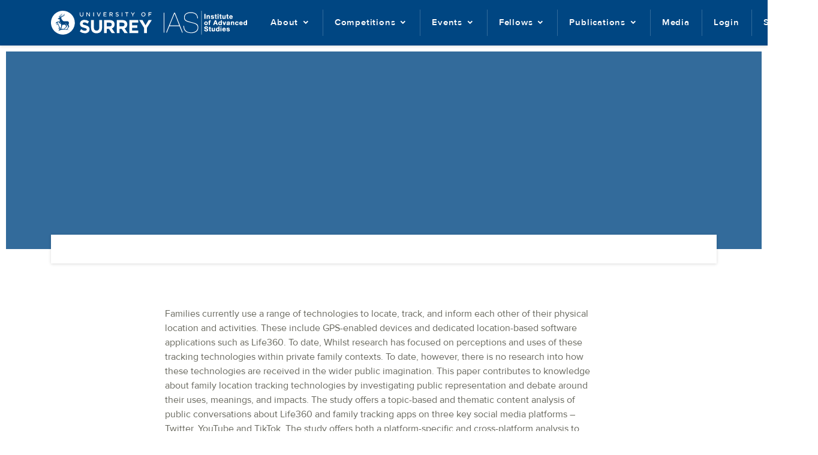

--- FILE ---
content_type: image/svg+xml
request_url: https://www.ias.surrey.ac.uk/wp-content/themes/ias/assets/images/footer-map.svg
body_size: 8234
content:
<svg height="200" viewBox="0 0 117 200" width="117" xmlns="http://www.w3.org/2000/svg"><g fill="none"><g fill="#fff"><path d="M53.016 2.105c0 .665-.241 2.096-.12 2.962.201 1.37 1.289 1.572 1.39 0 .664.625-.444 2.055.866 2.015.806-.04 1.652-.725 2.498-.645.221.484.162.665.604.987.423.302.947.262.746 1.027-.867-.12-1.37 1.25-2.397.726-.363-.182-.343-.745-.766-.262-.261.322.081 1.189-.685.907-.342-.121-.403-.847-.443-1.128-.12-.605-.141-.685-.564-1.108-.565-.564-1.29-1.089-1.934-.263-.645.827.503 1.29.826 1.914.443.867.543 1.632 1.712 1.41.826-.161 1.007-.906 1.712-1.249.222-.1.826-.14 1.089.101.301.323.04.887.221 1.249.14.302.343.504.685.524.202-.484.302-.967.503-1.45.101-.222.242-.464.323-.685.06-.222.02-.585.1-.787.343-.805 1.532-1.147 1.813-2.014-.221-.665-1.067-.704-1.57-.383-.403-.403-1.37-1.913-1.956-.906-.462-.424-1.651.603-1.692-.323-.02-.805 1.613-.745 1.472-1.57-.424-.102-.887-.485-.988-.907.525-.282 3.144-.464 1.571-1.491-.282-.202-1.35-.645-1.711-.463-.544.261-.544 1.148-.243 1.571-.402.241-.826-.02-1.208-.12-.403-.102-1.25-.021-1.39-.082zM40.586 192.724c-.18-.282 1.069.162 1.35.101.015-.237.107-.464.262-.644.706.06 1.027.866 1.552 1.269.725.564 1.289.162 2.075.443.766.262 1.007 1.189 1.712 1.25.786.08 1.571-.183 1.833-.908.282-.805.424-1.067 1.128-1.59 1.108-.827-.04-.948.202-1.854.081-.342.564-.484.604-.886.041-.464-.281-.545-.1-1.008.06-.162.343-.242.443-.483.06-.162-.02-.403 0-.564.04-.343.1-.665.221-.988.282.343.585.443 1.027.403.626-.06.505-.282.947-.665.605-.523 1.653-.483 2.379-.584.865-.141 1.692-.906 2.618-.806.624.081 1.934.585 1.833 1.35.423.242.967.14 1.43.382.384.202.847.444 1.17.746.724.644.684 1.39.543 2.256.222-.161.262-.14.382-.382 1.27-.403-.443-1.733.665-2.418.605-.362 2.358-.12 2.942.142.504.221.483.564 1.168.543.323 0 1.169-.14 1.39-.302a.826.826 0 00.12-1.209c-.423-.483-.643-.081-1.168-.222.163-.704 1.048-.664 1.572-.543.02.06.02.12.04.201.685-.14 1.29-.544 2.035-.665.544-.1 1.43-.241 1.954-.14.484.08.463.342.967.12.222-.1.524-.322.725-.423.585-.323.947-.665 1.693-.564 0 .585-.605 1.068-1.129 1.25-.362.12-2.236.221-1.37 1.108.182.2.786.16 1.028.241.322.101.443.201.725.424.645.543.786 1.087 1.693.745.846-.323 3.002-1.673 1.894-2.62-.303-.242-1.19-.725-1.592-.806-.383-.06-1.753.04-1.027-.785-.142-.867-1.613-1.37-1.672-2.176.885.362 1.47.866 2.175 1.43.322.262.926.907 1.249 1.028.504.18 1.108 0 .785-.645.323 0 .706-.362 1.008-.242.342.121.162.505.342.685.524.625.786.06.928-.564.2-.02.584.06.704.303.222.463-.221.362-.262.704-.06.524.645 1.108 1.149 1.149.604.06 1.007-.604 1.47-.847.585-.281 1.249-.362 1.834-.563.745-.262 1.652-.645 2.417-.625.907.02 1.833.221 2.72.322.946.101 1.51.222 2.357.585.604.241 1.61.644 2.196.543.684-.12 1.43-.906 2.034-1.288.342-.202.806-.484 1.168-.625.424-.162.787-.06 1.23-.14.786-.142 1.41-.948 2.155-1.25.564-.222 2.035-.323 2.6-.041-.586-.946.583-2.034 1.268-2.518.887-.624 1.894-.786 2.86-1.229.948-.443 1.572-1.168 1.471-2.276-.08-1.008-.745-1.874.342-2.62l.343-.684c-2.579.02-5.097.504-7.716.584.343-.382.685-.444 1.169-.604-.14-.625-.987-1.027-1.551-1.129-.967-.161-.846.525-1.47.826-.403.202-2.036.303-1.572-.583.261-.484 1.43-.263 1.793-.163-.342-1.227-2.055-.623-2.901-.663.282-.303 1.128-.867 1.551-1.008.604-.201 1.31.04 1.914-.162.463-.16 1.249-.442 1.592-.765.603-.564.12-.765-.505-1.027.706-.464 1.43-.443 1.33-1.592-.08-.966-.805-.745-1.591-.826.222-.402 1.007-.906 1.43-1.027.504-.141 1.148.242 1.733.261 1.37.062 1.813-1.007 2.598-1.913-.241-.2-.564-.14-.886-.161a.958.958 0 01.121-.524c.282-.08.343-.161.302-.463-.282-.1-.202-.121-.302-.342.726-.04 1.572-.262 2.136-.726.544-.463.705-1.148 1.248-1.591.605-.505 1.027-.968 1.27-1.693.262-.745.241-1.612.483-2.396.524-1.673 1.27-3.124 1.43-4.816.081-.866-.04-1.732-.22-2.578-.142-.665-.323-1.633-.685-2.277-.666-1.209-2.439-2.477-3.627-3.083-1.47-.725-3.244-1.51-4.896-1.51-1.752 0-3.525-.444-5.358-.121-.927.161-1.068.886-1.491 1.592-.363.624-1.089 1.531-1.048 2.276-.362-.162-.644-.483-1.007-.665-.403-.201-.907-.242-1.289-.544-.323-.26-.464-.665-.786-.906-.403-.322-.685-.222-1.21-.282.586-.585.968-1.572 1.492-2.237.403-.523 1.592-1.954 2.236-1.974.685-1.27-.261-3.425-.644-4.573-.424-1.31-1.21-2.498-2.156-3.526-.524-.564-1.027-.885-1.532-1.43-.522-.544-1.389-.564-1.832-1.128-.484-.645-.222-1.27-1.108-1.652-.706-.302-1.532-.282-2.236-.423 1.45-.906 2.639 0 3.747.987.805.725.946.424 1.913.363.826-.04 1.31.403 1.37 1.23.101-1.754-.987-2.7-2.014-3.97-.504-.625-.786-1.31-1.088-2.035-.14-.363-.967-2.216-.665-2.175l-.201-.806c-.061.1-.1.1-.122.02.06-1.31.202-1.994 1.472-2.438-.585-.443-1.472-.402-1.955-1.088-.201-.302-.262-.543-.544-.826-.26-.261-.705-.302-.906-.463-.564-.484-.826-1.733-1.108-2.378-.282-.664-.544-1.41-.907-2.034-.504-.886-1.208-1.048-2.075-1.37-.725-.261-1.37-.684-2.075-.987-.705-.302-1.45-.443-2.095-.846-.625-.403-1.39-.866-2.155-.444-.383-.382.08-1.732-.282-2.336-.363-.604-.887-1.108-1.19-1.753-.382-.805-.281-1.47-.362-2.357-.08-.684-.363-1.531-.705-2.155-.786-1.41-1.43-2.66-1.814-4.19-.382-1.572-.402-3.244-.543-4.916-.12-1.551-.342-3.284-1.732-4.292-1.19-.846-2.539-1.672-3.284-2.961-.685-1.168-1.693-3.243-2.922-3.807-.684-.323-1.248-.645-1.934-1.027-.885-.505-1.732-.464-2.719-.565.081-1.269-2.035-2.216-2.982-1.45-.484.403-.402 1.108-.906 1.591-.505.484-1.19.665-1.934.564-1.29-.18-2.66-.383-3.949-.705-1.249-.322-2.92-.04-3.968-.967.443-.645 1.087-.484 1.631-.221.685.301 1.27.363 2.076.322.423-.02.745-.1 1.148-.202.26-.06.745-.04 1.007-.14.524-.182.383-.424.564-.807.162-.342.282-.443.544-.704.423-.423.705-.947 1.128-1.37.604-.604.886-.544 1.612-.544.685.02 1.45-.082 2.054-.343.545-.241 1.109-.624 1.693-.705.443-.846-.604-1.772-1.33-2.034-.363-.121-1.168-.182-1.41-.545-.242-.362.141-.927.04-1.39-.261-1.108-1.47-.06-2.156.323-.725.403-2.115 1.37-2.94.906.766-1.148 2.195-1.571 3.404-1.894.403-.1.726-.301 1.128-.342.403-.04.867.101 1.249 0 .645-.161 1.31-.826 1.793-1.29 1.148-1.087 1.813-2.195 2.418-3.605.302-.685.161-1.431.645-2.075.443-.564 1.108-1.108 1.611-1.571l.343-.685c.543-.586.2-1.793.543-2.539.283-.645.826-1.27 1.027-1.934.263-.847.162-1.833.404-2.7.221-.846.645-1.39 1.128-2.134.504-.746.866-1.512 1.43-2.216.463-.565.947-1.33 1.027-2.036.081-.826-.282-1.732-.402-2.498-.262-1.652-1.632-2.86-3.325-3.042-.785-.08-1.63.061-2.497.1-.464.022-.303-.1-.685.102-.242.12-.141.342-.444.463-.302.121-1.027.02-1.37 0-.946-.081-1.893-.14-2.84-.222-.766-.06-1.711-.584-2.498-.463-.443.06-.826.505-1.249.564-.464.081-.927-.02-1.37-.14a20.324 20.324 0 01-2.297-.746c-.765-.282-1.772-.383-2.497-.06-.585.26-1.109 1.269-1.673 1.41-.363.08-.745-.383-1.228-.1-.243.14-.525.583-.786.805-.725.563-1.29.946-2.216.785-1.108-.161-1.027.081-1.592.968-.302.483-1.169 1.792-1.672.946-.463-.766.847-1.39 1.229-1.934.221-.322.403-.665.625-.987.302-.443.564-.403.081-.705-.605-.382-2.418.06-.928-.946.262-.182.947-.626 1.29-.424.382.222-.02.524.242.887.927.16 1.35-2.116 2.236-2.398.26-.624.886-1.128.906-1.874-.504.746-1.027.887-1.772.847-.726-.04-1.45.201-2.277.121-.08-.544.564-.625.866-.928.403-.382.323-.563.363-1.107.14-1.571 2.155-2.539 3.162-3.546 1.069-1.068 2.135-2.095 3.184-3.183.644-.665 1.208-1.148 2.075-1.571a6.462 6.462 0 001.793-1.27c.584-.603 1.148-1.248 1.51-2.014.505-1.067.424-1.592-.664-1.955-.201-1.37.826-2.739 1.672-3.706-.544-.1-1.007-.463-1.572-.483-.624 0-1.168.261-1.812.222-.484-.021-1.169-.444-1.592-.343-.806.18-.463.786-.363 1.35-.504.282-1.39-.202-2.034-.202-.403 0-.807-.04-1.169.081-.322.1-.544.403-.866.504-.645.221-1.511.14-2.176.301-.685.162-1.39.464-1.733-.443-.382.282-.684 1.169-1.309.988-.02-.06-.02-.121-.04-.202-.403.221-.403.363-.887.443-.463.081-.927 0-1.369.141-.886.302-1.129.987-1.793 1.45 0-.504.624-1.047.403-1.55-.202-.484-.947-.525-1.35-.585-.283-.04-.444-.242-.705-.02-.162.12 0 .363-.081.463-.06.081-.302.202-.323.242-.382.625-.825 1.31-1.128 1.995.041-.585.665-1.512.444-2.135-.14-.384-.806-.887-1.108-1.108-.041.12-.201.261-.222.403-.463-.505-1.37-.665-1.995-.968-1.168-.544-.765.544-1.087 1.37-.303.806-1.39 1.027-.746 1.813.565.665.928.806.464 1.773-.746.04-1.471.403-1.471 1.27 0 .724.665 1.369.927 2.033l-.181.122c-.766.705-2.358.261-3.284.362-.081 1.108.826 1.975 1.672 2.64-.585.483.04 1.047-.544 1.35-.624.301-1.229-.303-1.914-.222-.443 2.115 3.707 1.913 3.042 4.31a4.054 4.054 0 00-1.007-.18c-.343-.02-.927-.182-1.249-.06-.605.22-.725 1.53-1.39 1.308-.544-.161-.585-1.33-1.33-1.41-1.35-.12-.322 1.612-.1 2.035.242.444.563 1.974-.403 1.208-.726-.583-.142-1.49-1.33-1.732-1.128-.222-.847.887-.706 1.732.182 1.15.525.887 1.37 1.37.302.928-1.41.928-1.47 1.813-.06.787 1.128 1.21 1.128 2.036-.443.1-.624-.403-1.007-.343-.342.06-.524.766-.564 1.048-.1.504-.182 1.994.14 2.376.082-.04.222-.06.303-.08.06.605-.141 1.37.16 1.894.424.12 1.15-.383 1.472-.645.222-.161.282-.523.564-.463s.322.665.241.886c-.241.604-2.658 1.431-1.188 2.054-.423-.241-.766.041-1.19.142-.482.12-.925 0-1.388-.04-.605-.04-2.298 0-1.935-1.108 1.027-.221 1.109-.867.706-1.753-.222-.483-.262-.725-.142-1.229.081-.362.343-.766.323-1.128-.906.081-1.19 2.236-1.128 2.942.04.483.161 1.531-.484.704-.342-.423-.04-1.248-.745-1.41.524-1.047.644-1.934.564-3.162-.06-1.088-.685-1.793-1.168-2.74-.464-.887-1.894-1.431-2.156 0-.101.603.18 1.127.202 1.631.02.625-.303.987-.021 1.672-.887.081-1.632-.12-2.277-.967-.2-.281-.221-.966-.665-.946-.382.02-.522.765-.442 1.027.08.262.504.363.584.665.06.221-.06.282-.06.443 0 .1-.182.282-.182.464 0 .161.464.241.424.483-.182.866-1.43-.786-1.694-.887-.28.242-.099.404-.22.665-.101.222-.222.363-.343.565-.303.543-.383.483.081 1.047.624.765 1.168 1.43 2.074 1.672.524-.524.142-2.437 1.23-1.33.12.122.02.323.22.464.222.14.464-.02.685.1.283.161.787.806.928 1.088-.665.081-.705-.906-1.45-.523-.021.342-.122.926-.021 1.249.12.423.463.443.685.664.342.343.162.463.363.887.18.383.523.443.765.725.262.323.18.665.665.645.222-.02.564-.484.786-.585 1.007-.382 1.068.364 1.288 1.15 1.17.18.384-1.875 1.33-1.552.122.402.544.423.907.463.04.172.04.352 0 .524-.967.242-.987.745-1.128 1.612-.1.644-.443 1.874.665 1.571.282-.786 1.288-1.41 1.752-2.115.625-.927.988-1.793 2.015-2.298.04.444-.222 1.23 0 1.552-.604.565-1.773 1.31-1.552 2.297.222.081.323.222.424.443-.887-.1-1.068.826-1.27 1.47-.241.806-.2 1.25-.966 1.733.503-.1 2.175-.02 2.619.202.08-.02.1-.06.18-.081.102.705-.987.443-1.349.705-.624.403-.202.906-.02 1.43-.464.645-1.792.283-2.378.141-.967-.241-1.793.142-2.639.665-1.087.665-.26 1.37.685 1.632.565.141.948.121 1.492.121.463 0 1.027-.121 1.128.424-.06.02-.12.02-.202.04-.02.06-.02.12-.04.18-.987-.04.162 1.29-.121 1.712-.705.142-.524-1.309-1.027-1.651-.323-.222-.988-.222-1.35-.06-.342.16-.342.584-.685.725-.544.221-.322-.403-.827.08-.26.262-.423.726-.423 1.048 0 1.027.625 1.35 1.471 1.27.081.362-.14.685-.2.986.744.202 1.107-.564 1.873-.443.281.645-1.048 1.149-1.33 1.712-.685 1.41 1.27.322 1.773.827-.786.805-4.613-.283-4.07 1.571.222.766 1.45.906 2.176.906.867 0 1.632-.362 2.397-.805 1.33-.766 3.727-.061 4.11-2.156.202-1.149-.1-1.531-1.007-1.955-.685-.321-1.33-.785-1.955-1.228-.16-.1-1.088-.684-.342-.907.282-.08.907.565 1.108.725.605.484 1.552.847 2.277.988.866-.766 1.733-1.935 2.619-2.86.403-.424.866-.786 1.288-1.129.404-.322 1.028-1.108 1.572-1.108.463 1.43-1.732 1.874-1.934 3.263-.261.142-.564.081-.805.222-.282.162-.544.504-.766.746-.403.423-.906.766-.886 1.41.322-.181.765-.685 1.108-.766.503-.1.906.202.624.685.141.02.342.201.484.221-.282.222-.505.505-.725.706-.222.202-.545.342-.746.624-.444.585-.664 1.39-.886 2.076v1.147c0 .163.241 1.027.241 1.37-.02.545-.624.907-.443 1.572.362.1.504-.222.766-.302.12.463-.162.866-.122 1.329-.684-.12-1.47 1.713-1.711 2.277-.303.645-.243.725-.06 1.369.02.102.18.122.22.243.04.14-.22.302-.14.463.221.382.402.443.664 0 .121.604-.443 1.148-.322 1.813.141.826.484 1.067 1.25.927-.082.805-.908 1.612-1.23 2.376-.363.847-.504 2.055-.564 2.963-.04.423.182 1.188-.02 1.57-.181.343-.685.565-.927.928-.443.725-.766 1.993-.644 2.84 1.41.1 3.828-.464 4.09-2.035.02-.12.06-.585 0-.685-.101-.181-.444-.181-.464-.242-.222-.483.12-.725.322-1.148.302-.645.766-1.43.826-2.135.1-.907-.242-1.975.14-2.82.323-.766 1.451-1.23 1.713-1.935.141-.383-.06-.684-.281-1.027-.323-.504-.484-.826-.665-1.39-.181-.584-.927-1.894-.585-2.519-.02-.08-.02-.14.02-.2.242.08.565.26.867.221.242.906-.282 1.894.242 2.84.241.444 1.33 1.31 1.793 1.47.06-.22.18-.382.16-.643.524.523.484 1.067.867 1.59.363.505.907.867 1.369 1.21-.281-.988.182-2.075-.584-2.922-.282-.322-.725-.463-.906-.906-.2-.504-.02-1.23.705-1.027.04.443.383 1.711 1.027 1.551.282-.061.726-.907.786-1.149.162-.544-.12-1.269.162-1.773.362-.644.664-.624.442-1.47.383 1.007 2.055 2.054 3.043 2.277-.383.221-1.552-.122-1.733-.706-.544.484-1.108.847-1.43 1.491-.403.826-.504 1.712-.162 2.559-.16.04-.2.161-.423.161-.12.463.081 1.128.645 1.027.161.584-.383 1.249.04 1.773.182.222.524.242.766.403.322.221.403.403.665.685.16.182.483.342.604.504.222.302.202.604.342.946.223.585.665.806.685 1.471.041.987-.442.786-1.027 1.27-.483.402-.564 1.087-.825 1.55-.283.484-.685.806-.766 1.39-.081.484.081 1.51-.665 1.51-.604.968-1.652 2.136-1.833 3.285-.081.544-.121 1.531.02 2.135.162.685.645 1.068.524 1.834-.725-.404-.645-1.51-1.007-2.156-.564-1.007-1.149-.342-1.37.463-.202.706.402 1.854.825 2.478.363.524 1.673 3.465 2.055 4.09.121.182.605.927.887.927.564-.02.282-.745.2-1.088-.423-1.532-1.832-3.465.706-3.667 1.632-.14 2.86 2.196 3.969 3.203.604.545 1.632.766 1.854-.221.16-.706.261-2.015-.081-2.539-.242-.362-1.027-.967-.524-1.37.524-.402 1.148.504 1.31.928 1.006-.081.785.624 1.31 1.188.423.443 1.45.866 1.65-.02.323.322.222.745.786.786.262.02.766-.363.988-.484.987-.564.987-1.027 1.067-2.115.172-.04.352-.04.524 0 .06.826.604.423 1.048.241.261-.1.242-.241.564-.261.282-.02.362.282.705.14 1.25-.443.182-2.054.907-2.518.261-.18 1.148.041 1.47.082.505.059.927.2 1.47.22.545.04 1.089.081 1.592.142.524.06 1.089-.262 1.592-.121-.464 1.168-3.284-.06-3.203 1.672-.847-.06-1.25.725-1.552 1.39-.161.362-.2.504-.261.906-.081.584-.061.484-.383.887-.443.564-.766 1.067-.987 1.732-.202.584-.181 1.491-.484 2.035-1.27.464.886 3.687 1.35 4.372.684.987 1.026 3.968 2.74 3.828.06-.263.322-.444.564-.545.04.444.04.847-.12 1.21-.203.482-.626.583-.404 1.288.342 1.088 1.37 1.068 1.893.202.303-.524.484-1.914 1.25-1.652.423.14.322.665.846.463.402-.14.402-1.027.906-.745.06-.02.101-.08.182-.08.18.463.424 1.168.261 1.692-.14.483-.785.785-.785 1.33 0 .522.524.805.342 1.41-.2.664-.725.684-1.288.765-.726.121-1.008.201-1.108.946-.081.586-.021 1.21-.021 1.793 0 .686-.02 1.069.604 1.33.383.162 1.33.444 1.591.04.706.383-1.39 1.532-1.65 1.915-.747 1.128-.948 1.913-.626 3.162.242.967.766 2.156 1.471 2.881.564.585.846.423 1.571.564.383.081 1.31.443 1.35.786-.907-.06-1.612.363-2.377-.322-.604-.524-.927-1.33-1.511-1.915-.544-.543-1.269-.624-1.652.222-.242.544.362 1.471.302 2.236-.725-.221-1.39-.825-2.115-1.168-.826-.362-1.33.02-2.075.383-.706.322-1.672.423-2.417.544-.867.141-1.572-.544-2.358-.424-.1 1.45-2.337 1.35-3.304 1.673 0-.584 1.793-2.237.101-1.914-.785.141-.664.624-1.228-.14-.282-.384-.505-.766-.807-1.15-.704-.906-1.59-1.55-2.74-.966-1.208.624-1.067 1.632-1.189 2.78-.362-.282-1.268-.705-1.208.14.02.403.745.948 1.089.685a.588.588 0 00.04-.18c.524-.102 1.43 2.095 1.914 2.478.423.342 1.168.282 1.39.765.261.544-.323 1.128-.685 1.531-.806.927-1.531 1.551-2.438 2.337-.665.584-2.156 1.833-1.894 2.86.987.142 1.773-1.39 2.176.343 1.068.725.786-1.23 1.249-1.672.484-.463 1.752-.987 2.477-1.047 1.108-.081 1.633.684 1.592 1.712-.02.483-.18.806.081 1.168.242.303.806.423 1.148.564 0 .122.02.182 0 .303-.06.02-.12.02-.181.04-.624.946-1.51 3.325.302 3.767-.543.766-.543 1.41-.745 2.276-.202.827-.564 1.511-1.089 2.217-.523.725-.906 1.35-1.691 1.833-.665.403-1.39.685-2.015 1.19-.383.301-.342.381-.947.422-.524.04-.886.06-1.37.261-.704.303-1.33.705-1.853 1.31-.685.805-.988 1.067-2.015 1.168-1.148.101-1.652-.221-2.317.806-.342.504-.503.806-1.108 1.027-.543.202-1.128.182-1.248.907l.463.564c-.02-.081-.02-.14.02-.201.907-.122 3.263.624 1.894 1.772-.322.262-1.31.363-1.43.847-.142.584.966.624 1.147 1.229.505-1.21 1.834-.706 2.801-.766-.484.362-1.854.323-1.793 1.108.06.706 1.39 1.29 1.914 1.27.805-.041 1.248-.887 2.156-.928.483-.02.543.222.805-.342.222-.484-.081-.665.443-1.027.745-.504 1.632-.342 2.417-.887.988-.685.887.08 1.25.866.403.867 1.35.706 2.135.585.786-.122 2.096.201.685.564-.644.161-1.43.1-1.934.564-.544.523-.302 1.087.343 1.37.584.262 1.248.221 1.833.121.644-.1 1.35-.061 2.034-.141-1.067-1.169 1.13-1.793 1.814-1.109.403.403.423.867.624 1.33.181.424.585.806.685 1.27.383-.021 1.068.987 1.49 1.248.706.424 1.33.766 2.136.826.746.06 1.934.101 2.62-.12.603-.202.584-1.25 1.108-1.854.483-.584 1.188-1.29 1.874-1.531.805-.302 1.731-.101 2.477-.484 1.49-.766 2.458-2.014 3.888-2.92-.664.544-.926 1.41-1.41 2.095-.403.564-.946 1.128-1.45 1.612-.262.26-.625.684-.947.885-.363.222-.685.262-1.028.565-.464.423-.967 1.068-1.37 1.591-.603.766-.544 1.229-.645 2.196-.1.846-.704 1.269-1.49 1.47-.746.203-1.753.444-2.539.545-.886.1-1.652-.424-2.477-.624-1.27-.323-2.539-.142-3.869-.243-1.33-.1-2.558-.18-3.867.343-.725.282-.847.504-.907 1.25-.02.341.06.704 0 1.026-.08.505-.201.403-.483.766-.484.603-.484.826-1.33.826-.685 0-1.37-.202-2.035-.1-.322.603-.302 1.813-.362 2.477-.081.967-.021 1.49-.706 2.256-.463.524-.946.967-1.43 1.431-.564.543-.523 1.571-1.148 2.054-.383.283-.706.1-1.169.223-.604.16-.544.463-.826.865-.423.585-.725 1.25-1.148 1.814-.463.624-1.027 1.128-1.49 1.853a5.75 5.75 0 01-1.834 1.913c-.464.323-1.128.706-1.672.827-.665.16-1.41-.121-1.975.302-.644.483-1.773 3.102-.2 3.001.624-.04.845-.745 1.248-1.148.585-.604 1.19-.423 1.934-.221 1.23.322 1.37 2.156 2.478 2.72.282-.484.705-.605 1.088-.988.12-.12.403-.302.424-.483.12-.604-.263-.343-.445-.604-.865-1.23.908-1.693 1.21-1.35.563-1.33 1.208-1.592 2.639-1.712.04-.505-.04-1.17.241-1.572.424-.604.847-.201 1.37-.101.504.08 1.33.08 1.813-.04.505-.12.927-.544 1.511-.423z"/><path d="M31.239 84.34c-.02-1.168-.907-3.263-2.135-3.445-.685-.1-1.149.464-1.632 1.028-.504.604-.404 1.49-.122 2.196.122.302.383.644.424.946.06.403-.202.766-.06 1.21.201.644 1.067 1.108 1.672 1.288.725.223 1.55.464 1.934-.463.14-.322.221-.866.1-1.229-.1-.302-.483-.523-.423-.704zm-7.736-12.973c-.604.08-1.088.705-1.591 1.027-.746.464-.927.705-1.33 1.49-.484.928-1.25 2.56-2.277 2.942-.16-.202-.18-.504-.16-.766-.686-.14-1.25.424-1.572.907-.383.524-.745.746-1.149 1.209 0-.282-.08-.524-.241-.745-.604.342-1.551.725-1.571 1.59 0 .444.302.646.1 1.13-.162.381-.725.704-.745 1.168-.081 1.37 1.088.463 1.49-.122.384-.583.504-1.47 1.41-1.047-.926.141.565 1.652.364 2.377-2.458.564.725 2.64.725.826.946.081 2.195-.261 2.376-1.27.243-1.248-.664-2.094-.664-3.182.302.322.886.484 1.35.443.805-.06.544-.362.564-1.027.02-.524.282-.806.604-1.229.403-.524.383-.746.444-1.37.523-.1.865-1.31 1.087-1.752.282-.585.725-1.069.826-1.672l-.04-.928zM38.31 110.55c0-.06-.524 1.047-.805 1.591-.303.584-.887.745-1.33 1.27-.887 1.048-.907 2.477-1.27 3.727.625-.182 1.39-.464 2.036-.665.785-.242 1.127-.705 1.711-1.37.947-1.068 2.358-2.055 2.135-3.626-.12.02-.301-.06-.422-.041-.302-.745-.12-1.268-.161-2.014-.424-.121-.967.18-1.23.443zM17.339 18.02c.02-.402-.464-1.349-.887-1.349-.12.343-.302.766-.564 1.048-.162.16-.423.403-.645.504-.202.1-.463.06-.665.16-.785.443-1.33 1.37-2.034 1.955-.746.624-1.672.564-2.438 1.188-.705.564-.826 1.712-.02 2.317-.544.362-.946-.383-1.41-.645-.222.988 1.45 1.108.443 1.552-.805.362-1.249-.282-1.048-1.008a9.968 9.968 0 00-1.551 0c-.12.403.08.766.403 1.008-1.168.02-1.51.987-1.33 2.054.102.545.464.605.666 1.048.18.443-.021.926-.645.786-.524 1.612 3.223 1.309 2.921 2.578-.625.261-1.35.665-1.49-.423-.464-.12-.666.403-.767.766.403.06.947-.222 1.169.1.241.363-.12.685-.403.907-.886.725-1.088.202-2.014-.081.14.444.745 1.29 1.047 1.673.423.523 1.047.986 1.55 1.39.223-.645.424-1.39.968-1.894.424-.383.504-.202 1.008-.383.383-.12.785-.322.544-.886-.101-.262-.665-.282-.665-.585 0-.624.685-.16 1.027-.222 1.108-.241.04-1.248.1-2.014.363.504.645 1.35 1.37.665.081.18.202.342.243.544.846.241 2.437-1.168 1.248-1.672.544.02 1.532-.544 1.713-1.048.261-.704-.342-1.732-1.108-1.128.302-.261.847-.684 1.007-1.007.202-.423.06-1.108.1-1.571.806.261 2.62.321 2.922-.806 0-.041-.08-.302-.121-.363-.846-.282-1.45 1.169-2.357.645-.161-1.008.685-1.733 1.47-2.237.505-.322.645-.281.564-1.047-.02-.302.101-1.31 0-1.47zM.477 37.624c-.162.906-.222 1.51.765 1.732.383.081.766.141 1.148.342.262.162.524.564.786.685.645.283.302-.08.483-.604.162-.423.302-.544.827-.544.342 0 .927.282 1.248.02.424-.342.142-.866-.342-.967 0-.322.322-.483.645-.443.604-.847-.464-.463-.786-.443-.785.06-.524-.504-.584-1.229-.806-.241-.644.725-1.088.906-.544.202-.383-.564-.282-.906-.665-.202-.604.544-1.027.786-.464.241-.827-.403-1.351.12zm1.37 8.098c.362-.946-.947-3.162.805-2.559.081-.624-.785-.805-.947-1.41-.201-.785.444-.927 1.169-.826 1.27.182 2.256 1.934.584 2.297-.06.584.725 1.35.886 1.934.162.564-.2 1.732-1.007 1.712-.101.524.383.584.423 1.008.06.564-.402.423-.1.946.201.323.987.463.785.988-.04.12-1.007.523-1.148.564-1.733.443-2.458-2.579-1.692-3.626l.242-1.027zm10.132 14.585c-.805-.06-.885 1.33-1.229 1.733-.342.403-.583.242-1.046.302-.383.06-.706.282-1.048.424-.624.261-1.814.522-1.693 1.51.142 1.088 1.33.383 1.854.02.543-.382.946-.946 1.49-1.369.605-.464 1.25-.605 1.874-.967.766-.444 1.491-.807 1.632-1.793.162-1.169-.726-1.21-1.249-.343zM.014 52.671c0 .564-.041 1.149.02 1.693.382 0 .523-.342.846-.524.302-.181.705-.282.886-.564.402-.645-.222-1.511-.161-2.176-.604-.081-.907.604-1.23 1.007zm14.827.443c.583.121.886.887 1.51.383.383-.302.544-1.39.424-1.853-.424-1.592-2.177-.806-2.84.14.1.243.2.525.442.666z"/></g><path d="M90.442 160.384a5.077 5.077 0 010-10.153 5.077 5.077 0 010 10.153m0-13.537a8.46 8.46 0 00-7.631 12.115c.03.063 7.631 14.959 7.631 14.959l7.54-14.773a8.46 8.46 0 00-7.54-12.301" fill="#b99e0b"/></g></svg>

--- FILE ---
content_type: image/svg+xml
request_url: https://www.ias.surrey.ac.uk/wp-content/themes/ias/assets/images/surrey-ias-logo.svg
body_size: 3493
content:
<svg xmlns="http://www.w3.org/2000/svg" width="400" height="115" viewBox="0 0 400 115"><path fill="#FFF" fill-rule="evenodd" d="M180.432 114.358h1.525V57.179c0-42.185.081-57.179.043-57.179h-1.5s-.068 6.692-.068 57.179v57.179zM118.833 8.091c-14.395 3.127-21.823 11.991-21.132 25.22.722 13.825 6.63 17.903 35.714 24.649 22.169 5.142 28.157 9.427 29.445 21.074 2.004 18.12-19.871 29.691-44.166 23.363-12.492-3.254-20.552-13.741-20.591-26.793l-.009-2.923h-3.6l.326 3.939c1.539 18.594 11.481 28.109 31.565 30.208 24.007 2.509 40.79-9.038 39.662-27.285-.901-14.576-5.752-18.187-33.887-25.227-25.934-6.488-31.228-10.315-31.191-22.55.042-13.874 10.356-21.288 29.654-21.314 18.955-.026 30.389 9.254 30.486 24.745.008 1.212.212 1.398 1.534 1.398 4.273 0-.448-15.36-6.558-21.339-7.231-7.075-23.372-10.18-37.252-7.165M0 57.179v48.031h3.05V9.149H0v48.03m30.877-.612c-20.986 51.861-19.869 48.774-17.562 48.548l1.624-.159 6.325-15.634 6.325-15.634 24.122.132 24.122.132 6.198 15.502 6.198 15.502 1.669.162c2.295.223 3.554 3.797-17.217-48.887L54.13 9.177l-2.033-.013-2.033-.013-19.187 47.416m32.415-14.89c5.799 14.956 10.653 27.592 10.788 28.082.23.837-1.084.889-22.487.889-21.438 0-22.712-.051-22.395-.889 5.683-15.063 22.953-56.852 23.212-56.168.187.492 5.084 13.131 10.882 28.086m131.88-14.485v11.944h5.59V15.248h-5.59v11.944m63.532-9.657v2.287h5.083v-4.574h-5.083v2.287m-11.69 1.779c0 2.485-.034 2.541-1.525 2.541-1.404 0-1.525.141-1.525 1.779s.121 1.779 1.525 1.779h1.525l.008 5.718c.01 7.292.504 8.005 5.549 8.005h2.575v-1.999c0-1.804-.137-2.015-1.398-2.16l-1.397-.161-.146-4.702-.147-4.701h1.544c1.426 0 1.544-.136 1.544-1.779 0-1.638-.121-1.779-1.525-1.779-1.491 0-1.524-.056-1.524-2.541v-2.541h-5.083v2.541m22.872 0c0 2.485-.034 2.541-1.525 2.541-1.404 0-1.525.141-1.525 1.779s.121 1.779 1.525 1.779h1.525l.007 5.718c.01 7.292.504 8.005 5.55 8.005h2.575v-1.999c0-1.804-.137-2.015-1.398-2.16l-1.398-.161-.146-4.702-.146-4.701h1.544c1.425 0 1.544-.136 1.544-1.779 0-1.638-.121-1.779-1.525-1.779-1.491 0-1.525-.056-1.525-2.541v-2.541h-5.082v2.541m33.545 0c0 2.485-.034 2.541-1.525 2.541-1.404 0-1.525.141-1.525 1.779s.121 1.779 1.525 1.779h1.525v5.808c0 7.018.612 7.915 5.405 7.915h2.727v-1.999c0-1.804-.137-2.015-1.398-2.16l-1.398-.161-.146-4.702-.146-4.701h1.544c1.426 0 1.544-.136 1.544-1.779 0-1.638-.121-1.779-1.525-1.779-1.491 0-1.525-.056-1.525-2.541v-2.541h-5.082v2.541m-91.106 2.832c-.809.439-1.397.537-1.397.234 0-.291-1.134-.525-2.542-.525h-2.541v17.281h4.995l.171-5.793c.186-6.307.855-7.93 3.27-7.93 2.157 0 2.746 1.714 2.746 7.991v5.732h5.082v-6.658c0-10.197-3.405-13.793-9.784-10.332m17.092-.069c-5.659 2.463-4.096 7.985 2.733 9.659 4.036.989 5.21 1.852 4.191 3.08-1.264 1.522-5.591.51-5.591-1.307 0-.26-1.148-.472-2.551-.472-5.924 0-1.132 5.739 5.026 6.019 10.401.472 12.475-9.104 2.353-10.863-2.911-.505-4.562-1.622-3.784-2.56.902-1.086 3.406-.913 4.156.288.694 1.11 5.473 1.532 5.473.483 0-3.934-7.061-6.479-12.006-4.327m89.184.296c-5.56 2.937-5.793 12.003-.403 15.661 4.16 2.823 12.679.154 12.679-3.973 0-1.315-4.267-1.542-4.761-.254-.92 2.398-5.443 1.816-6.362-.818l-.514-1.477h12.145v-1.671c0-6.38-7.049-10.498-12.784-7.468m-59.897 8.123v8.64h5.083V21.855h-5.083v8.641m22.872-1.486v7.155l1.485 1.485c1.736 1.736 5.571 2.068 8.197.711 1.344-.696 1.499-.696 1.499 0 0 .58.576.775 2.287.775h2.288V21.855h-5.083v5.766c0 6.352-.471 7.449-3.199 7.449-1.98 0-2.392-1.308-2.392-7.591v-5.624h-5.082v7.155m43.288-2.962c2.173 1.751 1.578 2.415-2.165 2.415-3.729 0-3.841-.117-2.085-2.161.889-1.035 3.114-1.168 4.25-.254m-104.28 19.546c-1.619.592-3.081 2.459-3.378 4.313-.257 1.611-.511 1.935-1.515 1.935-1.039 0-1.206.246-1.206 1.779 0 1.559.158 1.779 1.271 1.779h1.271v13.215h5.082V55.4h1.525c1.404 0 1.525-.141 1.525-1.779 0-1.637-.121-1.779-1.525-1.779-.839 0-1.525-.21-1.525-.466 0-1.338.742-2.075 2.088-2.075 1.376 0 1.47-.13 1.47-2.033v-2.033l-2.16.04c-1.188.022-2.503.166-2.923.319m25.196.091c-.153.247-2.203 5.508-4.555 11.69l-4.276 11.24h5.917l.844-2.541.844-2.542H252.523l.844 2.542.844 2.541h6.009l-1.189-3.177-4.382-11.69-3.192-8.513h-2.7c-1.485 0-2.825.202-2.977.45m28.68 3.375v3.825l-1.5-.775c-8.598-4.447-15.264 9.257-7.628 15.682 1.883 1.584 6.101 1.869 7.998.54.634-.443 1.13-.555 1.13-.254 0 .306 1.095.537 2.541.537h2.542v-23.38h-5.083v3.825m120.457-.001v3.823l-1.276-.836c-3.205-2.1-8.17-.303-9.966 3.608-3.622 7.889 3.13 16.376 10.143 12.75.897-.464 1.608-.601 1.608-.31 0 .286 1.029.521 2.287.521H400v-23.38h-5.083v3.824m-196.178 3.165c-4.441 2.232-5.846 9.481-2.676 13.81 3.434 4.689 12.614 3.975 15.056-1.171 3.946-8.314-4.277-16.709-12.38-12.639m106.979-.211c-1.885.853-2.707 1.814-3.29 3.846l-.451 1.574h2.639c2.248 0 2.714-.169 3.141-1.14.847-1.925 4.822-1.83 4.822.116 0 1.267-1.108 1.819-4.526 2.255-5.253.67-7.231 2.996-6.082 7.155.834 3.022 6.154 4.428 9.719 2.569.769-.401 1.398-.514 1.398-.251s1.091.478 2.425.478h2.424l-.182-7.243c-.232-9.234-.545-9.704-6.581-9.913-2.503-.087-4.486.114-5.456.554m23.144.179c-.869.609-1.284.682-1.427.254-.119-.357-1.222-.604-2.7-.604h-2.499v16.773h4.97l.19-5.545c.207-6.032.905-7.67 3.269-7.67 2.332 0 2.753 1.132 2.753 7.406v5.809h5.083v-6.633c0-7.308-.556-9.288-2.853-10.161-2.003-.762-5.438-.574-6.786.371m18.289.032c-3.297 1.657-5.074 5.891-4.327 10.31 1.41 8.344 14.173 9.165 16.497 1.061l.456-1.587h-2.479c-2.202 0-2.552.155-3.144 1.397-1.708 3.581-6.251 1.494-6.251-2.871 0-4.576 4.511-7.342 6.093-3.736.773 1.761 5.343 1.711 5.343-.059 0-4.184-7.394-6.923-12.188-4.515m19.822 0c-4.598 2.311-6.077 9.869-2.714 13.866 3.591 4.267 11.258 4.175 13.906-.168 1.5-2.46 1.305-2.898-1.291-2.898-1.258 0-2.287.24-2.287.533 0 .975-3.112 1.934-4.596 1.417-1.111-.388-2.52-2.201-2.52-3.244 0-.127 2.776-.231 6.169-.231h6.168l-.325-2.37c-.881-6.43-6.873-9.737-12.51-6.905m-84.35.227c.016.364 1.219 4.093 2.672 8.286l2.643 7.624H293.939l2.464-7.37c1.355-4.053 2.591-7.77 2.747-8.259.244-.768-.071-.89-2.308-.89-1.621 0-2.671.238-2.804.636-.117.349-.843 2.694-1.613 5.209l-1.401 4.575-1.575-5.083-1.576-5.082-2.64-.154c-1.92-.112-2.633.027-2.61.508m-32.833 3.076a1566.85 1566.85 0 001.171 3.304c.163.454-.5.635-2.322.635h-2.549l1.074-3.303c1.297-3.991 1.428-4.023 2.626-.636m-44.656.262c2.706 1.807 2.139 8.163-.82 9.194-3.856 1.344-6.362-4.305-3.744-8.439.732-1.156 3.322-1.584 4.564-.755m67.598 0c2.604 1.739 2.131 8.384-.646 9.081-3.059.768-4.742-1.068-4.742-5.173 0-3.361 2.975-5.519 5.388-3.908m101.093 1.136l.788 1.525h-3.589c-3.561 0-3.584-.009-2.986-1.144 1.333-2.532 4.564-2.745 5.787-.381m20.403-.214c1.757 2.682.678 7.832-1.776 8.474-3.596.94-6.19-5.149-3.597-8.446 1.46-1.855 4.166-1.869 5.373-.028m-82.474 7.908c-1.336 1.476-4.448 1.137-4.681-.51-.226-1.595.315-2.048 3.002-2.512 2.596-.449 3.442 1.074 1.679 3.022M198.867 75.712c-7.612 3.456-5.117 11.096 4.403 13.486 4.859 1.22 6.177 2.696 4.093 4.582-2.414 2.184-8.125.374-8.125-2.576 0-.542-.665-.734-2.542-.734-2.528 0-2.541.008-2.54 1.652.01 7.881 15.623 9.979 18.913 2.541 2.179-4.924-.241-8.354-7.224-10.24-5.651-1.526-7.295-3.17-4.608-4.608 2.527-1.353 6.133-.069 6.133 2.182 0 .691.522.849 2.795.849 2.711 0 2.796-.042 2.794-1.397-.005-3.746-4.048-6.713-9.147-6.713-1.671 0-3.66.393-4.945.976m63.903 3.351v3.841l-1.13-.791c-6.315-4.424-13.764 4.603-10.371 12.567 1.632 3.83 7.048 5.8 10.224 3.719.702-.46 1.277-.603 1.277-.317s1.144.52 2.541.52h2.542v-23.38h-5.083v3.841m9.657-1.808v2.033h5.083v-4.066h-5.083v2.033m-53.876 2.033c0 2.372-.084 2.542-1.27 2.542-1.114 0-1.271.22-1.271 1.779 0 1.558.157 1.779 1.271 1.779h1.27v5.59c0 6.299.463 7.284 3.704 7.892 3.679.69 4.665.234 4.842-2.241.136-1.888.033-2.178-.672-1.907-2.081.798-2.791-.481-2.791-5.032v-4.302h1.779c1.694 0 1.779-.085 1.779-1.779 0-1.695-.085-1.779-1.779-1.779h-1.779v-5.083h-5.083v2.541m68.09 2.45c-6.346 2.813-6.995 13.297-1.013 16.349 4.886 2.493 12.697-.39 12.718-4.694.005-.895-4.427-.368-5.335.635-1.783 1.97-6.353.691-6.353-1.779 0-.633.988-.762 5.845-.762h5.845v-2.168c0-5.761-6.425-9.921-11.707-7.581m18.048.293c-2.371 1.033-3.536 4.558-2.281 6.904.507.946 3.065 2.07 6.936 3.046 2.713.684 3.567 1.643 2.454 2.755-1.249 1.249-3.553 1.027-4.719-.454-1.579-2.008-5.95-1.906-5.443.127 1.415 5.669 12.742 6.64 15.272 1.309 1.895-3.994-.08-6.613-5.842-7.746-2.972-.585-4.449-1.572-3.837-2.562.596-.965 3.762-.619 4.452.486.693 1.11 5.473 1.532 5.473.483 0-4.004-7.362-6.572-12.465-4.348m-74.369 6.957l.176 7.157 1.659 1.483c1.928 1.721 5.227 2.022 7.769.707.859-.444 1.499-.553 1.499-.254 0 .287 1.144.521 2.541.521h2.542V81.83h-4.995l-.171 5.887c-.187 6.443-.716 7.546-3.462 7.222-1.947-.23-2.538-2.064-2.546-7.9l-.008-5.209h-5.18l.176 7.158m42.107 1.228v8.386h5.083V81.83h-5.083v8.386m-11.662-4.828c1.553 0 2.574 5.593 1.421 7.784-2.015 3.828-6.532 1.714-6.532-3.058 0-3.407 1.814-5.661 3.981-4.949.372.122.881.223 1.13.223m31.161.545c2.035 1.6 1.646 1.996-1.964 1.996-1.817 0-3.304-.193-3.304-.43 0-.79 2.266-2.406 3.617-2.58.171-.022.915.434 1.651 1.014"/></svg>